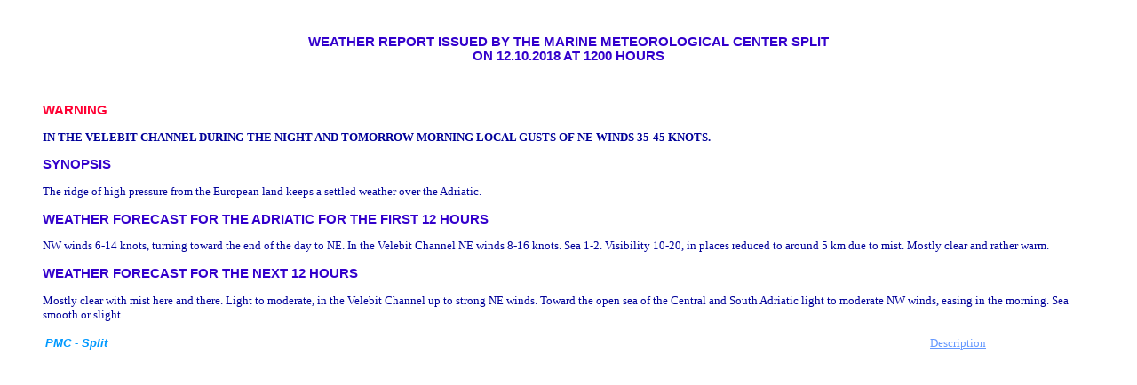

--- FILE ---
content_type: text/html
request_url: https://www.freeskippers.at/download/mmcs_forecast_archive/2018/201810121700-jadra_e.html
body_size: 1286
content:
<HTML><HEAD>
<meta http-equiv="Content-Type" content="text/html; charset=ISO-8859-2">
<meta http-equiv="Expires" content="0">
<meta http-equiv="Pragma" content="no-cache">
<meta http-equiv="Cache-Control" content="no-cache">
<link rel=stylesheet type="text/css" href="pomorci.css">
<SCRIPT language="javascript">
<!-- 
function openit1() {
newWindow = window.open("opis_jadran_e.html","opis","scrollbars,resizable,width=670,height=450");
}
// -->
</SCRIPT>
<TITLE>Weather forecast for the Adriatic</TITLE>
</HEAD>
<BODY>
<BLOCKQUOTE>
<CENTER><P><BR>
<P class="naslov">WEATHER REPORT ISSUED BY THE MARINE METEOROLOGICAL CENTER SPLIT<br>
        ON 12.10.2018 AT 1200 HOURS

</P></CENTER><br>
<P CLASS="UPOZORENJE">       WARNING</P><B>
       IN THE VELEBIT CHANNEL DURING THE NIGHT AND TOMORROW MORNING LOCAL
       GUSTS OF NE WINDS 35-45 KNOTS. 
</B><P CLASS="NASLOV"> SYNOPSIS</P>
       The ridge of high pressure from the European land keeps a settled
       weather over the Adriatic. 
<P CLASS="NASLOV">        WEATHER FORECAST FOR THE ADRIATIC FOR THE FIRST 12 HOURS</P>
       NW winds 6-14 knots, turning toward the end of the day to NE. In the
       Velebit Channel NE winds 8-16 knots. Sea 1-2. Visibility 10-20, in
       places reduced to around 5 km due to mist. Mostly clear and rather
       warm. 
<P CLASS="NASLOV">        WEATHER FORECAST FOR THE NEXT 12 HOURS</P>
       Mostly clear with mist here and there. Light to moderate, in the
       Velebit Channel up to strong NE winds. Toward the open sea of the
       Central and South Adriatic light to moderate NW winds, easing in the
       morning. Sea smooth or slight. 
<P>
<table width="90%" border="0">
<tr>
<td class="dno">PMC - Split</td>
<td align="right"><a href="javascript:openit1();">Description</a></td>
</tr>
</table>
<P>
</BLOCKQUOTE>
</BODY></HTML>


--- FILE ---
content_type: text/css
request_url: https://www.freeskippers.at/download/mmcs_forecast_archive/2018/pomorci.css
body_size: 419
content:
/* At-Rules */
@charset "windows-1250";


A:link {color: #6699FF}

BODY {background:       #FFFFFF; color: #000099; font-family:     verdana; font-size: 10pt; font-style: normal}

A:visited {color: #1080ff}

A:active {color: #ff0000; text-decoration: none}

.naslov {color: #3300cc; font-family: arial; font-size: 11pt; font-style: normal; font-weight: bold}

TD {color: #0000a0; font-family: verdana; font-size: 10pt; font-style: normal}

TABLE {color: #FFFFFF}

.upozorenje {color: #ff0033; font-family: arial; font-size: 11pt; font-style: normal; font-weight: bold}

.dno {color: #0099FF; font-family:    arial; font-size: 10pt; font-style: italic; font-weight: bold}

/* End of style section. Generated by AceHTML at 02. 07. 04 09:39:00 */
